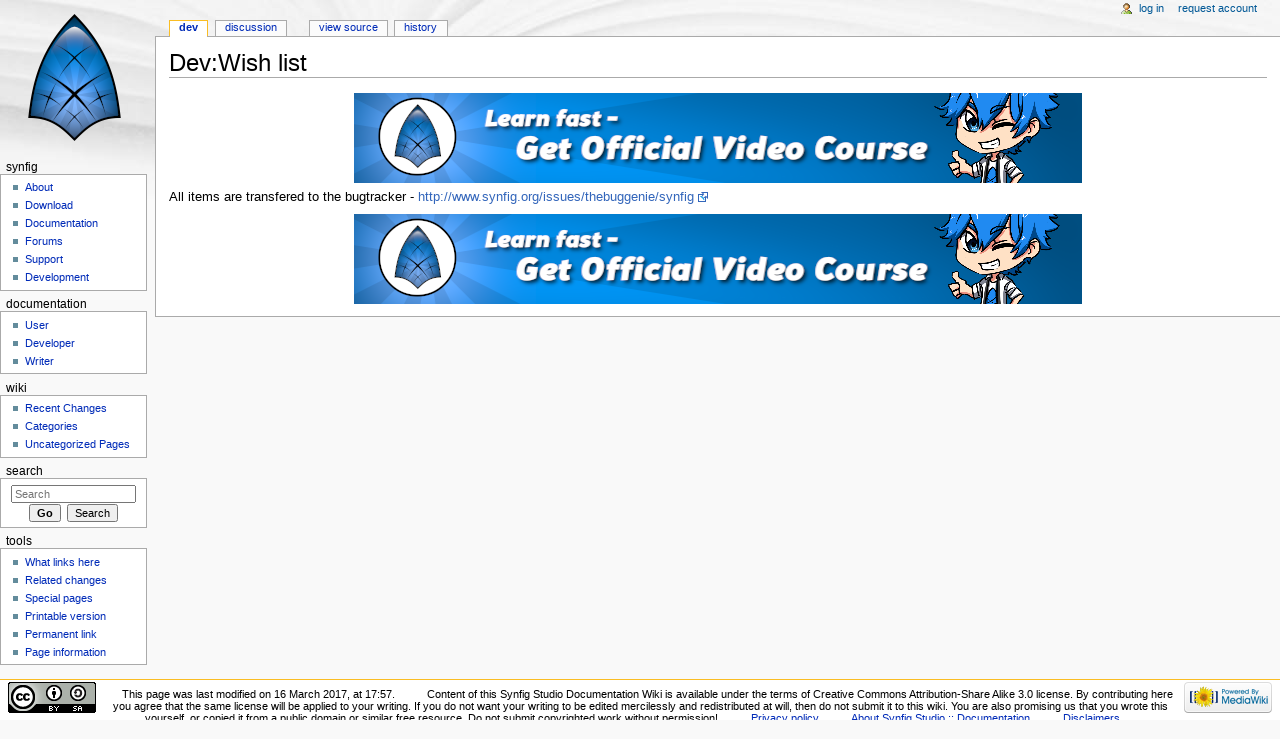

--- FILE ---
content_type: text/html; charset=UTF-8
request_url: https://wiki.synfig.org/Dev:Wish_list
body_size: 4196
content:
<!DOCTYPE html>
<html lang="en" dir="ltr" class="client-nojs">
<head>
<meta charset="UTF-8" />
<title>Dev:Wish list - Synfig Animation Studio</title>
<script>document.documentElement.className = document.documentElement.className.replace( /(^|\s)client-nojs(\s|$)/, "$1client-js$2" );</script>
<script>window.RLQ = window.RLQ || []; window.RLQ.push( function () {
mw.config.set({"wgCanonicalNamespace":"Dev","wgCanonicalSpecialPageName":!1,"wgNamespaceNumber":102,"wgPageName":"Dev:Wish_list","wgTitle":"Wish list","wgCurRevisionId":23112,"wgRevisionId":23112,"wgArticleId":734,"wgIsArticle":!0,"wgIsRedirect":!1,"wgAction":"view","wgUserName":null,"wgUserGroups":["*"],"wgCategories":[],"wgBreakFrames":!1,"wgPageContentLanguage":"en","wgPageContentModel":"wikitext","wgSeparatorTransformTable":["",""],"wgDigitTransformTable":["",""],"wgDefaultDateFormat":"dmy","wgMonthNames":["","January","February","March","April","May","June","July","August","September","October","November","December"],"wgMonthNamesShort":["","Jan","Feb","Mar","Apr","May","Jun","Jul","Aug","Sep","Oct","Nov","Dec"],"wgRelevantPageName":"Dev:Wish_list","wgRelevantArticleId":734,"wgIsProbablyEditable":!1,"wgRestrictionEdit":[],"wgRestrictionMove":[]});mw.loader.implement("user.options",function($,jQuery){mw.user.options.set({"variant":"en"});});mw.loader.implement("user.tokens",function($,jQuery){mw.user.tokens.set({"editToken":"+\\","patrolToken":"+\\","watchToken":"+\\"});});mw.loader.load(["mediawiki.page.startup","mediawiki.legacy.wikibits"]);
} );</script>
<link rel="stylesheet" href="/load.php?debug=false&amp;lang=en&amp;modules=mediawiki.legacy.commonPrint%2Cshared%7Cmediawiki.sectionAnchor%7Cmediawiki.skinning.content.externallinks%7Cmediawiki.skinning.interface%7Cskins.monobook.styles&amp;only=styles&amp;skin=monobook" />
<!--[if IE 6]><link rel="stylesheet" href="/skins/MonoBook/IE60Fixes.css?303" media="screen" /><![endif]-->
<!--[if IE 7]><link rel="stylesheet" href="/skins/MonoBook/IE70Fixes.css?303" media="screen" /><![endif]-->
<meta name="ResourceLoaderDynamicStyles" content="" />
<style>a:lang(ar),a:lang(kk-arab),a:lang(mzn),a:lang(ps),a:lang(ur){text-decoration:none}</style>
<script async="" src="/load.php?debug=false&amp;lang=en&amp;modules=startup&amp;only=scripts&amp;skin=monobook"></script>
<meta name="generator" content="MediaWiki 1.26.3" />
<link rel="shortcut icon" href="/favicon.ico" />
<link rel="search" type="application/opensearchdescription+xml" href="/opensearch_desc.php" title="Synfig Studio :: Documentation (en)" />
<link rel="EditURI" type="application/rsd+xml" href="https://wiki.synfig.org/api.php?action=rsd" />
<link rel="copyright" href="https://creativecommons.org/licenses/by-sa/3.0/" />
<link rel="alternate" type="application/atom+xml" title="Synfig Studio :: Documentation Atom feed" href="/index.php?title=Special:RecentChanges&amp;feed=atom" />
</head>
<body class="mediawiki ltr sitedir-ltr ns-102 ns-subject page-Dev_Wish_list skin-monobook action-view">
<div id="globalWrapper">
		<div id="column-content">
			<div id="content" class="mw-body" role="main">
				<a id="top"></a>
				
				<div class="mw-indicators">
</div>
				<h1 id="firstHeading" class="firstHeading" lang="en">Dev:Wish list</h1>
				
				<div id="bodyContent" class="mw-body-content">
					<div id="siteSub">From Synfig Studio :: Documentation</div>
					<div id="contentSub"></div>
										<div id="jump-to-nav" class="mw-jump">Jump to: <a href="#column-one">navigation</a>, <a href="#searchInput">search</a></div>

					<!-- start content -->
					<div id="mw-content-text" lang="en" dir="ltr" class="mw-content-ltr"><div>
<div align="center"><a href="https://gumroad.com/l/synfig-training-1-en" target="_blank"><img src="http://www.synfig.org/banners/banner-728x90-v4-en.sifz.png" width=728 height=90></a></div></div>
<div class="hidden"></div>
<p>All items are transfered to the bugtracker - <a class="external free" href="http://www.synfig.org/issues/thebuggenie/synfig">http://www.synfig.org/issues/thebuggenie/synfig</a>
</p>
<!-- 
NewPP limit report
Cached time: 20260114041532
Cache expiry: 86400
Dynamic content: false
CPU time usage: 0.004 seconds
Real time usage: 0.003 seconds
Preprocessor visited node count: 7/1000000
Preprocessor generated node count: 38/1000000
Post‐expand include size: 26/2097152 bytes
Template argument size: 9/2097152 bytes
Highest expansion depth: 3/40
Expensive parser function count: 0/100
-->

<!-- 
Transclusion expansion time report (%,ms,calls,template)
100.00%    1.338      1 - Template:Title
100.00%    1.338      1 - -total
-->

<!-- Saved in parser cache with key synfigru_wiki:pcache:idhash:734-0!*!*!*!*!*!* and timestamp 20260114041532 and revision id 23112
 -->

<div>
<div align="center"><a href="https://gumroad.com/l/synfig-training-1-en" target="_blank"><img src="http://www.synfig.org/banners/banner-728x90-v4-en.sifz.png" width=728 height=90></a></div></div></div><div class="printfooter">
Retrieved from "<a dir="ltr" href="https://wiki.synfig.org/index.php?title=Dev:Wish_list&amp;oldid=23112">https://wiki.synfig.org/index.php?title=Dev:Wish_list&amp;oldid=23112</a>"</div>
					<div id='catlinks' class='catlinks catlinks-allhidden'></div>					<!-- end content -->
										<div class="visualClear"></div>
				</div>
			</div>
		</div>
		<div id="column-one">
			<h2>Navigation menu</h2>
					<div id="p-cactions" class="portlet" role="navigation">
			<h3>Views</h3>

			<div class="pBody">
				<ul>
				<li id="ca-nstab-dev" class="selected"><a href="/Dev:Wish_list">Dev</a></li>
				<li id="ca-talk"><a href="/Dev_talk:Wish_list" rel="discussion" title="Discussion about the content page [t]" accesskey="t">Discussion</a></li>
				<li id="ca-viewsource"><a href="/index.php?title=Dev:Wish_list&amp;action=edit" title="This page is protected.&#10;You can view its source [e]" accesskey="e">View source</a></li>
				<li id="ca-history"><a href="/index.php?title=Dev:Wish_list&amp;action=history" title="Past revisions of this page [h]" accesskey="h">History</a></li>
				</ul>
							</div>
		</div>
				<div class="portlet" id="p-personal" role="navigation">
				<h3>Personal tools</h3>

				<div class="pBody">
					<ul>
													<li id="pt-login"><a href="/index.php?title=Special:UserLogin&amp;returnto=Dev%3AWish+list" title="You are encouraged to log in; however, it is not mandatory [o]" accesskey="o">Log in</a></li>
													<li id="pt-createaccount"><a href="/Special:RequestAccount" title="You are encouraged to create an account and log in; however, it is not mandatory">Request account</a></li>
											</ul>
				</div>
			</div>
			<div class="portlet" id="p-logo" role="banner">
				<a href="/Main_Page" class="mw-wiki-logo" title="Visit the main page"></a>
			</div>
				<div class="generated-sidebar portlet" id="p-Synfig" role="navigation">
		<h3>Synfig</h3>
		<div class='pBody'>
							<ul>
											<li id="n-About"><a href="http://synfig.org/">About</a></li>
											<li id="n-Download"><a href="http://synfig.org/cms/en/download">Download</a></li>
											<li id="n-Documentation"><a href="/Main_Page">Documentation</a></li>
											<li id="n-Forums"><a href="http://synfig.org/forums">Forums</a></li>
											<li id="n-Support"><a href="http://synfig.org/cms/en/support">Support</a></li>
											<li id="n-Development"><a href="http://synfig.org/cms/en/development">Development</a></li>
									</ul>
					</div>
		</div>
		<div class="generated-sidebar portlet" id="p-Documentation" role="navigation">
		<h3>Documentation</h3>
		<div class='pBody'>
							<ul>
											<li id="n-User"><a href="/User_Documentation">User</a></li>
											<li id="n-Developer"><a href="/Developer_Documentation">Developer</a></li>
											<li id="n-Writer"><a href="/Writer_Documentation">Writer</a></li>
									</ul>
					</div>
		</div>
		<div class="generated-sidebar portlet" id="p-Wiki" role="navigation">
		<h3>Wiki</h3>
		<div class='pBody'>
							<ul>
											<li id="n-Recent-Changes"><a href="/Special:RecentChanges">Recent Changes</a></li>
											<li id="n-Categories"><a href="/Special:Categories">Categories</a></li>
											<li id="n-Uncategorized-Pages"><a href="/Special:UncategorizedPages">Uncategorized Pages</a></li>
									</ul>
					</div>
		</div>
			<div id="p-search" class="portlet" role="search">
			<h3><label for="searchInput">Search</label></h3>

			<div id="searchBody" class="pBody">
				<form action="/index.php" id="searchform">
					<input type='hidden' name="title" value="Special:Search"/>
					<input type="search" name="search" placeholder="Search" title="Search Synfig Studio :: Documentation [f]" accesskey="f" id="searchInput" />
					<input type="submit" name="go" value="Go" title="Go to a page with this exact name if it exists" id="searchGoButton" class="searchButton" />&#160;
						<input type="submit" name="fulltext" value="Search" title="Search the pages for this text" id="mw-searchButton" class="searchButton" />
				</form>

							</div>
		</div>
			<div class="portlet" id="p-tb" role="navigation">
			<h3>Tools</h3>

			<div class="pBody">
				<ul>
											<li id="t-whatlinkshere"><a href="/Special:WhatLinksHere/Dev:Wish_list" title="A list of all wiki pages that link here [j]" accesskey="j">What links here</a></li>
											<li id="t-recentchangeslinked"><a href="/Special:RecentChangesLinked/Dev:Wish_list" title="Recent changes in pages linked from this page [k]" accesskey="k">Related changes</a></li>
											<li id="t-specialpages"><a href="/Special:SpecialPages" title="A list of all special pages [q]" accesskey="q">Special pages</a></li>
											<li id="t-print"><a href="/index.php?title=Dev:Wish_list&amp;printable=yes" rel="alternate" title="Printable version of this page [p]" accesskey="p">Printable version</a></li>
											<li id="t-permalink"><a href="/index.php?title=Dev:Wish_list&amp;oldid=23112" title="Permanent link to this revision of the page">Permanent link</a></li>
											<li id="t-info"><a href="/index.php?title=Dev:Wish_list&amp;action=info" title="More information about this page">Page information</a></li>
									</ul>
							</div>
		</div>
			</div><!-- end of the left (by default at least) column -->
		<div class="visualClear"></div>
					<div id="footer" role="contentinfo">
						<div id="f-copyrightico">
									<a href="https://creativecommons.org/licenses/by-sa/3.0/"><img src="https://i.creativecommons.org/l/by-sa/3.0/88x31.png" alt="Attribution-Share Alike 3.0 Unported" width="88" height="31" /></a>
							</div>
					<div id="f-poweredbyico">
									<a href="//www.mediawiki.org/"><img src="/resources/assets/poweredby_mediawiki_88x31.png" alt="Powered by MediaWiki" srcset="/resources/assets/poweredby_mediawiki_132x47.png 1.5x, /resources/assets/poweredby_mediawiki_176x62.png 2x" width="88" height="31" /></a>
							</div>
					<ul id="f-list">
									<li id="lastmod"> This page was last modified on 16 March 2017, at 17:57.</li>
									<li id="copyright">Content of this Synfig Studio Documentation Wiki is available under the terms of Creative Commons Attribution-Share Alike 3.0 license.

By contributing here you agree that the same license will be applied to your writing. If you do not want your writing to be edited mercilessly and redistributed at will, then do not submit it to this wiki. You are also promising us that you wrote this yourself, or copied it from a public domain or similar free resource. Do not submit copyrighted work without permission!</li>
									<li id="privacy"><a href="/Synfig_Studio_::_Documentation:Privacy_policy" title="Synfig Studio :: Documentation:Privacy policy">Privacy policy</a></li>
									<li id="about"><a href="/About" title="About">About Synfig Studio :: Documentation</a></li>
									<li id="disclaimer"><a href="/Synfig_Studio_::_Documentation:General_disclaimer" title="Synfig Studio :: Documentation:General disclaimer">Disclaimers</a></li>
							</ul>
		</div>
		</div>
		<script>window.RLQ = window.RLQ || []; window.RLQ.push( function () {
mw.loader.state({"user":"ready","user.groups":"ready"});mw.loader.load(["mediawiki.action.view.postEdit","site","mediawiki.user","mediawiki.hidpi","mediawiki.page.ready","mediawiki.searchSuggest"]);
} );</script><script>window.RLQ = window.RLQ || []; window.RLQ.push( function () {
mw.config.set({"wgBackendResponseTime":136});
} );</script></body><!-- Cached 20260114090701 -->
</html>


--- FILE ---
content_type: text/javascript; charset=utf-8
request_url: https://wiki.synfig.org/load.php?debug=false&lang=en&modules=startup&only=scripts&skin=monobook
body_size: 15984
content:
var mediaWikiLoadStart=(new Date()).getTime(),mwPerformance=(window.performance&&performance.mark)?performance:{mark:function(){}};mwPerformance.mark('mwLoadStart');function isCompatible(ua){if(ua===undefined){ua=navigator.userAgent;}return!((ua.indexOf('MSIE')!==-1&&parseFloat(ua.split('MSIE')[1])<8)||(ua.indexOf('Firefox/')!==-1&&parseFloat(ua.split('Firefox/')[1])<3)||(ua.indexOf('Opera/')!==-1&&(ua.indexOf('Version/')===-1?parseFloat(ua.split('Opera/')[1])<10:parseFloat(ua.split('Version/')[1])<12))||(ua.indexOf('Opera ')!==-1&&parseFloat(ua.split(' Opera ')[1])<10)||ua.match(/BlackBerry[^\/]*\/[1-5]\./)||ua.match(/webOS\/1\.[0-4]/)||ua.match(/PlayStation/i)||ua.match(/SymbianOS|Series60/)||ua.match(/NetFront/)||ua.match(/Opera Mini/)||ua.match(/S40OviBrowser/)||ua.match(/MeeGo/)||(ua.match(/Glass/)&&ua.match(/Android/)));}(function(){if(!isCompatible()){document.documentElement.className=document.documentElement.className.replace(/(^|\s)client-js(\s|$)/,'$1client-nojs$2');return;}
function startUp(){mw.config=new mw.Map(true);mw.loader.addSource({"local":"/load.php"});mw.loader.register([["site","sYr8YAwj"],["noscript","GHIrCZ4K",[],"noscript"],["filepage","QynS7OVv"],["user.groups","7vE+QeVk",[],"user"],["user","L6Jse22x",[],"user"],["user.cssprefs","64Nx0RWw",[],"private"],["user.defaults","C7xGopkU"],["user.options","+JoudQIu",[6],"private"],["user.tokens","3poYjD7Y",[],"private"],["mediawiki.language.data","pJtq8AIz",[168]],["mediawiki.skinning.elements","AkDDcZ9K"],["mediawiki.skinning.content","ZmuxNSRn"],["mediawiki.skinning.interface","zc1q20qg"],["mediawiki.skinning.content.parsoid","sj8K4U1w"],["mediawiki.skinning.content.externallinks","Xm33FTlZ"],["jquery.accessKeyLabel","3RwZssWl",[25,129]],["jquery.appear","XwpNrycN"],["jquery.arrowSteps","64FQPXrV"],["jquery.async","aLVKFgGf"],["jquery.autoEllipsis","OOnSI2Ao",[37]],["jquery.badge","Hz46Ozce",[165]],["jquery.byteLength","JLoeAvIz"],["jquery.byteLimit","0gBa/+Wf",[21]],["jquery.checkboxShiftClick",
"A7Gs94LW"],["jquery.chosen","WP3bYaJl"],["jquery.client","v7Ld1QcP"],["jquery.color","R6KgqJ+w",[27]],["jquery.colorUtil","vWRZXxy1"],["jquery.confirmable","UdcXCiMI",[169]],["jquery.cookie","uyylJbeg"],["jquery.expandableField","2+dPz1b2"],["jquery.farbtastic","QO0We6G+",[27]],["jquery.footHovzer","qx00uFEX"],["jquery.form","iJSs2GJu"],["jquery.fullscreen","Ng+2yVVV"],["jquery.getAttrs","0158CFbW"],["jquery.hidpi","REPvnpyv"],["jquery.highlightText","ltA0RltC",[227,129]],["jquery.hoverIntent","Zhji9w3Q"],["jquery.i18n","aa5A5fkO",[167]],["jquery.localize","kDx5VuYn"],["jquery.makeCollapsible","8eGEHcOM"],["jquery.mockjax","5JLjG9yA"],["jquery.mw-jump","0onVC+9T"],["jquery.mwExtension","urGGXWu1"],["jquery.placeholder","uVyeGBeG"],["jquery.qunit","MfYnJgOY"],["jquery.qunit.completenessTest","yB9g9aI2",[46]],["jquery.spinner","UboSMyrS"],["jquery.jStorage","dlfNznxl",[93]],["jquery.suggestions","HMO9b2k4",[37]],["jquery.tabIndex","ZHV3FgkG"],["jquery.tablesorter","/ViM3tbj",[227,129,
170]],["jquery.textSelection","rewI08bA",[25]],["jquery.throttle-debounce","kQdRpx6z"],["jquery.validate","eSVc/30l"],["jquery.xmldom","ZLnFlHAE"],["jquery.tipsy","ArgJNDVV"],["jquery.ui.core","je0frp1I",[59],"jquery.ui"],["jquery.ui.core.styles","KeerDGIE",[],"jquery.ui"],["jquery.ui.accordion","YPwnyI93",[58,78],"jquery.ui"],["jquery.ui.autocomplete","iUUqUeG7",[67],"jquery.ui"],["jquery.ui.button","hWWl3Ldi",[58,78],"jquery.ui"],["jquery.ui.datepicker","TEUixIOW",[58],"jquery.ui"],["jquery.ui.dialog","HqZGh9bb",[62,65,69,71],"jquery.ui"],["jquery.ui.draggable","K6J+dwV5",[58,68],"jquery.ui"],["jquery.ui.droppable","Jl0HCOxF",[65],"jquery.ui"],["jquery.ui.menu","QSQ+mEMr",[58,69,78],"jquery.ui"],["jquery.ui.mouse","JBee+Rqh",[78],"jquery.ui"],["jquery.ui.position","y1DYts6E",[],"jquery.ui"],["jquery.ui.progressbar","1yc7SDFr",[58,78],"jquery.ui"],["jquery.ui.resizable","FJPE9wdC",[58,68],"jquery.ui"],["jquery.ui.selectable","kjyJIxFe",[58,68],"jquery.ui"],["jquery.ui.slider",
"YqvKaLiD",[58,68],"jquery.ui"],["jquery.ui.sortable","5eEIDjGu",[58,68],"jquery.ui"],["jquery.ui.spinner","/Oguac6c",[62],"jquery.ui"],["jquery.ui.tabs","O3mmsCU/",[58,78],"jquery.ui"],["jquery.ui.tooltip","kpTzOUP+",[58,69,78],"jquery.ui"],["jquery.ui.widget","DZXJDdIw",[],"jquery.ui"],["jquery.effects.core","U6YBsf63",[],"jquery.ui"],["jquery.effects.blind","MpqBfPWn",[79],"jquery.ui"],["jquery.effects.bounce","MSB0/X67",[79],"jquery.ui"],["jquery.effects.clip","i8NtHret",[79],"jquery.ui"],["jquery.effects.drop","OA8xqW6j",[79],"jquery.ui"],["jquery.effects.explode","O+LMuk+R",[79],"jquery.ui"],["jquery.effects.fade","lwr6k4d9",[79],"jquery.ui"],["jquery.effects.fold","+oNpC8Gi",[79],"jquery.ui"],["jquery.effects.highlight","BigL+Rzz",[79],"jquery.ui"],["jquery.effects.pulsate","qBd/AaJR",[79],"jquery.ui"],["jquery.effects.scale","n9YLeb4+",[79],"jquery.ui"],["jquery.effects.shake","PIBTvObJ",[79],"jquery.ui"],["jquery.effects.slide","MNQ3SRaC",[79],"jquery.ui"],[
"jquery.effects.transfer","OAacp08Q",[79],"jquery.ui"],["json","4keYbOwY",[],null,null,"return!!(window.JSON\u0026\u0026JSON.stringify\u0026\u0026JSON.parse);"],["moment","DuOU79I7"],["mediawiki.apihelp","nx1uLwRO",[119]],["mediawiki.template","pmbR8m4d"],["mediawiki.template.mustache","0TWCssp/",[96]],["mediawiki.template.regexp","f4xmSdMU",[96]],["mediawiki.apipretty","+nVX+dB9"],["mediawiki.api","yEcXCKC0",[145,8]],["mediawiki.api.category","mC7TunMy",[134,100]],["mediawiki.api.edit","5xwtrjku",[134,100]],["mediawiki.api.login","LUvmImX8",[100]],["mediawiki.api.options","5BS68TNN",[100]],["mediawiki.api.parse","MH8peQfu",[100]],["mediawiki.api.upload","MisirU46",[227,93,102]],["mediawiki.api.watch","MI1Ds+rr",[100]],["mediawiki.content.json","LhkdfPZJ"],["mediawiki.confirmCloseWindow","hdpQZiX3"],["mediawiki.debug","gQNWEP+7",[32,57]],["mediawiki.debug.init","vjsZIZ3Z",[110]],["mediawiki.feedback","/M9bAm8F",[134,125,229]],["mediawiki.feedlink","7+ZS+G3z"],["mediawiki.filewarning",
"uaDd1SOi",[229]],["mediawiki.ForeignApi","3JQN2zfG",[116]],["mediawiki.ForeignApi.core","CuEXcLGB",[100,228]],["mediawiki.helplink","AXJPhXDB"],["mediawiki.hidpi","Ld02rCpZ",[36],null,null,"return'srcset'in new Image();"],["mediawiki.hlist","cG6/Ui4I",[25]],["mediawiki.htmlform","dKLJXnHY",[22,129]],["mediawiki.htmlform.styles","oHS9MKEr"],["mediawiki.htmlform.ooui.styles","vvA7+Iq1"],["mediawiki.icon","gRttlljl"],["mediawiki.inspect","3dzRtohj",[21,93,129]],["mediawiki.messagePoster","W7hNlGuD",[100,228]],["mediawiki.messagePoster.wikitext","xeJpNopL",[102,125]],["mediawiki.notification","oIhNXsPD",[177]],["mediawiki.notify","bA70T0a0"],["mediawiki.RegExp","erNTHvjo"],["mediawiki.pager.tablePager","4Lc0vHXN"],["mediawiki.searchSuggest","tzE4Yslj",[35,45,50,100]],["mediawiki.sectionAnchor","oV07pBr1"],["mediawiki.storage","NngUH0WJ"],["mediawiki.Title","/dAtLrKP",[21,145]],["mediawiki.Upload","aFQOBd9J",[106]],["mediawiki.ForeignUpload","aPciUJFi",[115,135]],[
"mediawiki.ForeignStructuredUpload","JekUG/5q",[136]],["mediawiki.Upload.Dialog","1nas6rXV",[139]],["mediawiki.Upload.BookletLayout","A8EW2ehE",[135,169,229]],["mediawiki.ForeignStructuredUpload.BookletLayout","TmOkjxgz",[137,139,224,223]],["mediawiki.toc","+PGRGUOG",[146]],["mediawiki.Uri","VOBt22xb",[145,98]],["mediawiki.user","LP4eJG+o",[100,146,7]],["mediawiki.userSuggest","NH2Pbmpl",[50,100]],["mediawiki.util","DuT0CLGJ",[15,128]],["mediawiki.cookie","ekaqKH04",[29]],["mediawiki.toolbar","5RsVMdEi"],["mediawiki.experiments","BhGchAMo"],["mediawiki.action.edit","K2qk3YKQ",[22,53,150]],["mediawiki.action.edit.styles","8i4vKUCl"],["mediawiki.action.edit.collapsibleFooter","PIl8ez2L",[41,146,123]],["mediawiki.action.edit.preview","tFkGhzL9",[33,48,53,155,100,169]],["mediawiki.action.edit.stash","3VLjci2g",[35,100]],["mediawiki.action.history","WKcO2M0o"],["mediawiki.action.history.diff","+tjgb9hM"],["mediawiki.action.view.dblClickEdit","HuRo7KSO",[177,7]],[
"mediawiki.action.view.metadata","AkuLSbYd"],["mediawiki.action.view.categoryPage.styles","wc50QQSu"],["mediawiki.action.view.postEdit","Wr9DETkv",[146,169,96]],["mediawiki.action.view.redirect","IDb7J6RK",[25]],["mediawiki.action.view.redirectPage","WWw2VIzn"],["mediawiki.action.view.rightClickEdit","Sf8839vc"],["mediawiki.action.edit.editWarning","AwBu/G4l",[53,109,169]],["mediawiki.action.view.filepage","AxS+vqnT"],["mediawiki.language","LHCGYexk",[166,9]],["mediawiki.cldr","3+y+lUKe",[167]],["mediawiki.libs.pluralruleparser","aKIbJyn1"],["mediawiki.language.init","IQaM8ATD"],["mediawiki.jqueryMsg","EjtXgyaf",[227,165,145,7]],["mediawiki.language.months","xWSHAwt2",[165]],["mediawiki.language.names","PEZBZtR9",[168]],["mediawiki.language.specialCharacters","lfy9K43n",[165]],["mediawiki.libs.jpegmeta","O42ioobe"],["mediawiki.page.gallery","IX92Sp2N",[54,175]],["mediawiki.page.gallery.styles","bYgGEN4q"],["mediawiki.page.ready","z+5f9l7p",[15,23,41,43,45]],["mediawiki.page.startup",
"i/mlfmjv",[145]],["mediawiki.page.patrol.ajax","YYENp20t",[48,134,100,177]],["mediawiki.page.watch.ajax","olD0y43O",[107,177]],["mediawiki.page.image.pagination","mCK4casH",[48,142]],["mediawiki.special","TOfE8JLF"],["mediawiki.special.block","0LZ1nOHl",[145]],["mediawiki.special.changeemail","tD7Ug4R0",[145]],["mediawiki.special.changeslist","zAQK+2xq"],["mediawiki.special.changeslist.legend","i3ddPvOn"],["mediawiki.special.changeslist.legend.js","ChSxcadX",[41,146]],["mediawiki.special.changeslist.enhanced","uZvN6Hqd"],["mediawiki.special.edittags","zQX+XP/f",[24]],["mediawiki.special.edittags.styles","MarMbcTq"],["mediawiki.special.import","c+ZATUS5"],["mediawiki.special.movePage","r9Oh1PB+",[221]],["mediawiki.special.movePage.styles","9VTa2My6"],["mediawiki.special.pageLanguage","eNKr0s/z"],["mediawiki.special.pagesWithProp","seM7r7z+"],["mediawiki.special.preferences","QM08AQYO",[109,165,127]],["mediawiki.special.recentchanges","GJDOB7e6",[181]],["mediawiki.special.search",
"8BMkBki9"],["mediawiki.special.undelete","Nw2sOiiS"],["mediawiki.special.upload","m1In5yAh",[48,134,100,109,169,173,96]],["mediawiki.special.userlogin.common.styles","shdd0sm2"],["mediawiki.special.userlogin.signup.styles","DDfEATcV"],["mediawiki.special.userlogin.login.styles","FA4/YWIb"],["mediawiki.special.userlogin.signup.js","rzIXvr48",[54,100,169]],["mediawiki.special.unwatchedPages","JxHEmMd7",[134,107]],["mediawiki.special.javaScriptTest","+oONgCxr",[142]],["mediawiki.special.version","Eqt6pIO9"],["mediawiki.legacy.config","OP1Vq6ap"],["mediawiki.legacy.commonPrint","qeKyb8db"],["mediawiki.legacy.protect","Xw5a6IWE",[22]],["mediawiki.legacy.shared","auWKNnNg"],["mediawiki.legacy.oldshared","8cyIzq8o"],["mediawiki.legacy.wikibits","v0qU0xBc",[145]],["mediawiki.ui","jYFpw+1Q"],["mediawiki.ui.checkbox","bbObywTY"],["mediawiki.ui.radio","//WLrSjk"],["mediawiki.ui.anchor","geSdiB6x"],["mediawiki.ui.button","BwJVys6R"],["mediawiki.ui.input","ijQkWBDf"],["mediawiki.ui.icon",
"PAcQ548N"],["mediawiki.ui.text","wL0fbLyG"],["mediawiki.widgets","TsgTyphM",[19,22,224,222]],["mediawiki.widgets.styles","JxX4BJqU"],["mediawiki.widgets.DateInputWidget","1ThQ3f8T",[94,229]],["mediawiki.widgets.CategorySelector","fLWh4R8v",[115,134,229]],["mediawiki.widgets.UserInputWidget","OYsl/odB",[229]],["es5-shim","pZJG+7Rt",[],null,null,"return(function(){'use strict';return!this\u0026\u0026!!Function.prototype.bind;}());"],["dom-level2-shim","54n6QphX",[],null,null,"return!!window.Node;"],["oojs","CimUWwJd",[226,93]],["oojs-ui","2FdK42sc",[228,230,231,232,233]],["oojs-ui.styles","TZNbDNwd"],["oojs-ui.styles.icons","ZwU0gYy2"],["oojs-ui.styles.indicators","4xs1d5Iy"],["oojs-ui.styles.textures","Oqxijpir"],["oojs-ui.styles.icons-accessibility","a8tBPlIW"],["oojs-ui.styles.icons-alerts","ZJ2hc1a3"],["oojs-ui.styles.icons-content","TWPICruz"],["oojs-ui.styles.icons-editing-advanced","Xje8GbbB"],["oojs-ui.styles.icons-editing-core","/bMaZMeR"],["oojs-ui.styles.icons-editing-list",
"DyB7eayj"],["oojs-ui.styles.icons-editing-styling","D13Jc6MI"],["oojs-ui.styles.icons-interactions","YWccUPVy"],["oojs-ui.styles.icons-layout","KxfueuQa"],["oojs-ui.styles.icons-location","fIwwJQNs"],["oojs-ui.styles.icons-media","KlogGDqi"],["oojs-ui.styles.icons-moderation","Nl9PYph+"],["oojs-ui.styles.icons-movement","I/FQUtAg"],["oojs-ui.styles.icons-user","IiL65mMA"],["oojs-ui.styles.icons-wikimedia","eBkSn8ML"],["skins.monobook.styles","gGwoG2hu"],["ext.nuke","bDpr36Q2"],["ext.math.styles","wG2fix8o"],["ext.math.scripts","KYvIOqCU"],["ext.math.editbutton.enabler","fABxAmCK"],["ext.math.visualEditor","3dlP1BGM",[251,"ext.visualEditor.mwcore"]],["ext.math.visualEditor.mathSymbolsData","jGY0jG57",[254]],["ext.math.visualEditor.mathSymbols","i2Q1ozN6",[255]],["ext.math.visualEditor.chemSymbolsData","twxmoJkd",[254]],["ext.math.visualEditor.chemSymbols","H52HcRW0",[257]],["ext.confirmAccount","eyauUiSl"]]);;mw.config.set({"wgLoadScript":"/load.php","debug":!1,"skin":"monobook",
"stylepath":"/skins","wgUrlProtocols":"bitcoin\\:|ftp\\:\\/\\/|ftps\\:\\/\\/|geo\\:|git\\:\\/\\/|gopher\\:\\/\\/|http\\:\\/\\/|https\\:\\/\\/|irc\\:\\/\\/|ircs\\:\\/\\/|magnet\\:|mailto\\:|mms\\:\\/\\/|news\\:|nntp\\:\\/\\/|redis\\:\\/\\/|sftp\\:\\/\\/|sip\\:|sips\\:|sms\\:|ssh\\:\\/\\/|svn\\:\\/\\/|tel\\:|telnet\\:\\/\\/|urn\\:|worldwind\\:\\/\\/|xmpp\\:|\\/\\/|xmpp\\:","wgArticlePath":"/$1","wgScriptPath":"","wgScriptExtension":".php","wgScript":"/index.php","wgSearchType":null,"wgVariantArticlePath":!1,"wgActionPaths":{},"wgServer":"https://wiki.synfig.org","wgServerName":"wiki.synfig.org","wgUserLanguage":"en","wgContentLanguage":"en","wgTranslateNumerals":!0,"wgVersion":"1.26.3","wgEnableAPI":!0,"wgEnableWriteAPI":!0,"wgMainPageTitle":"Main Page","wgFormattedNamespaces":{"-2":"Media","-1":"Special","0":"","1":"Talk","2":"User","3":"User talk","4":"Synfig Studio :: Documentation","5":"Synfig Studio :: Documentation talk","6":"File","7":"File talk","8":"MediaWiki","9":
"MediaWiki talk","10":"Template","11":"Template talk","12":"Help","13":"Help talk","14":"Category","15":"Category talk","100":"Doc","101":"Doc talk","102":"Dev","103":"Dev talk","104":"Meta","105":"Meta talk","106":"Command","107":"Command talk","108":"Cms","109":"Cms talk","110":"LaTeX","274":"Widget","275":"Widget talk"},"wgNamespaceIds":{"media":-2,"special":-1,"":0,"talk":1,"user":2,"user_talk":3,"synfig_studio_::_documentation":4,"synfig_studio_::_documentation_talk":5,"file":6,"file_talk":7,"mediawiki":8,"mediawiki_talk":9,"template":10,"template_talk":11,"help":12,"help_talk":13,"category":14,"category_talk":15,"doc":100,"doc_talk":101,"dev":102,"dev_talk":103,"meta":104,"meta_talk":105,"command":106,"command_talk":107,"cms":108,"cms_talk":109,"latex":110,"widget":274,"widget_talk":275,"image":6,"image_talk":7,"project":4,"project_talk":5},"wgContentNamespaces":[0],"wgSiteName":"Synfig Studio :: Documentation","wgDBname":"synfigru_wiki","wgExtraSignatureNamespaces":[],
"wgAvailableSkins":{"monobook":"MonoBook","fallback":"Fallback","apioutput":"ApiOutput"},"wgExtensionAssetsPath":"/extensions","wgCookiePrefix":"synfigru_wiki","wgCookieDomain":"","wgCookiePath":"/","wgCookieExpiration":15552000,"wgResourceLoaderMaxQueryLength":2000,"wgCaseSensitiveNamespaces":[],"wgLegalTitleChars":" %!\"$&'()*,\\-./0-9:;=?@A-Z\\\\\\^_`a-z~+\\u0080-\\uFFFF","wgResourceLoaderStorageVersion":1,"wgResourceLoaderStorageEnabled":!1,"wgResourceLoaderLegacyModules":["mediawiki.legacy.wikibits"],"wgForeignUploadTargets":[],"wgEnableUploads":!0});window.RLQ=window.RLQ||[];while(RLQ.length){RLQ.shift()();}window.RLQ={push:function(fn){fn();}};}var script=document.createElement('script');script.src="/load.php?debug=false&lang=en&modules=jquery%2Cmediawiki&only=scripts&skin=monobook&version=VMjIMMYO";script.onload=script.onreadystatechange=function(){if(!script.readyState||/loaded|complete/.test(script.readyState)){script.onload=script.onreadystatechange=null;script=null;
startUp();}};document.getElementsByTagName('head')[0].appendChild(script);}());